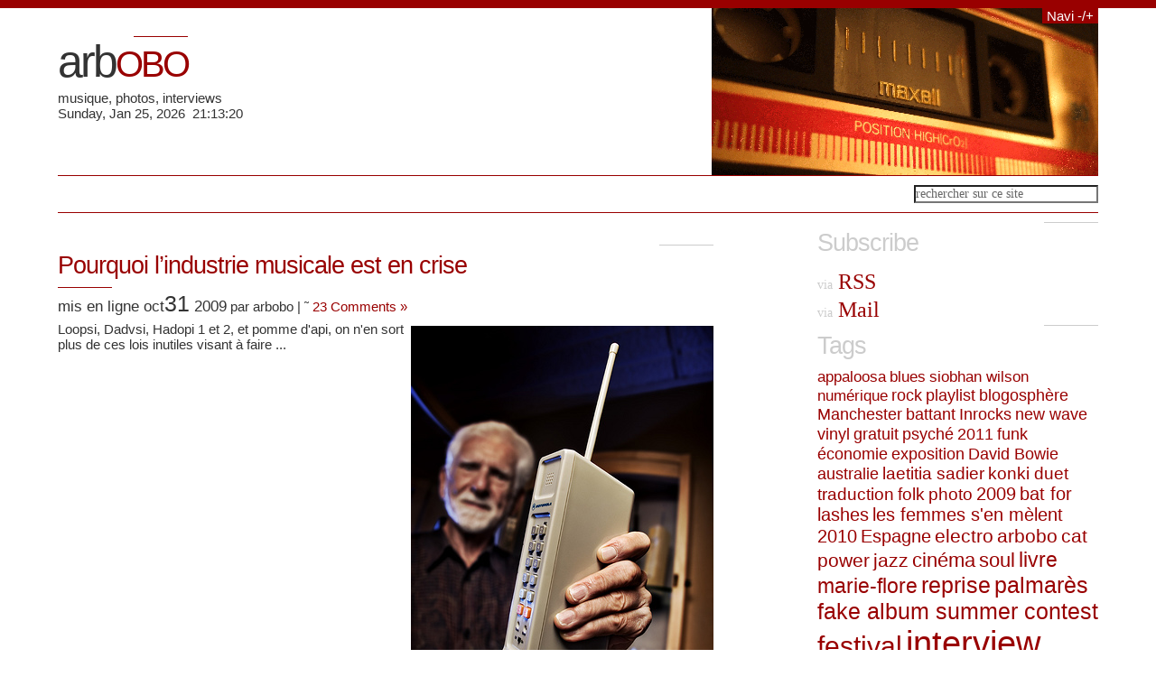

--- FILE ---
content_type: text/html; charset=UTF-8
request_url: http://www.arbobo.fr/category/numeriques/
body_size: 8460
content:
<!DOCTYPE html PUBLIC "-//W3C//DTD XHTML 1.0 Transitional//EN" "http://www.w3.org/TR/xhtml1/DTD/xhtml1-transitional.dtd">
<html xmlns="http://www.w3.org/1999/xhtml"><head profile="http://gmpg.org/xfn/11">
<meta http-equiv="Content-Type" content="text/html; charset=UTF-8" />
<meta name="verify-v1" content="4lPMxE0reIRbX6+4WBZqCCzod/i0cXyx8WupoRw+rv8=" />

<title>  numériques |  arbobo</title>

 
<link rel="stylesheet" href="http://www.arbobo.fr/wp-content/themes/NYCReds/style.css" type="text/css" media="screen" /> 
 

<!--[if lt IE 8]>
<script src="http://ie7-js.googlecode.com/svn/version/2.0(beta3)/IE8.js" type="text/javascript"></script>
<![endif]-->
<link rel="stylesheet" href="http://www.arbobo.fr/wp-content/themes/NYCReds/print.css" type="text/css"  title="print" media="print" />

<link rel="shortcut icon" type="image/ico" href="http://www.arbobo.fr/wp-content/themes/NYCReds/images/24.ico" />
<link rel="alternate" type="application/rss+xml" title="RSS 2.0" href="http://www.arbobo.fr/feed/" /><link rel="alternate" type="text/xml" title="RSS .92" href="http://www.arbobo.fr/feed/rss/" />
<link rel="alternate" type="application/atom+xml" title="Atom 0.3" href="http://www.arbobo.fr/feed/atom/" />

<script src="http://www.arbobo.fr/wp-content/themes/NYCReds/js/mootools.v1.11.js" type="text/javascript"></script>
<script src="http://www.arbobo.fr/wp-content/themes/NYCReds/js/jd.gallery.js" type="text/javascript"></script>
<script src="http://www.arbobo.fr/wp-content/themes/NYCReds/js/jd.gallery.transitions.js" type="text/javascript"></script>
<link rel="pingback" href="http://www.arbobo.fr/xmlrpc.php" />
<script type="text/javascript">
<!--  
function expandIt(getIt){  
 getIt.style.display=(getIt.style.display=="none")?"":"none";  
 }  
//--></script>
<link rel="EditURI" type="application/rsd+xml" title="RSD" href="http://www.arbobo.fr/xmlrpc.php?rsd" />
<link rel="wlwmanifest" type="application/wlwmanifest+xml" href="http://www.arbobo.fr/wp-includes/wlwmanifest.xml" /> 


<script type="text/javascript">
	function addHandler(object, event, handler) {
		if (typeof object.addEventListener != 'undefined') 
			object.addEventListener(event, handler, false);
		else
			if (typeof object.attachEvent != 'undefined')
				object.attachEvent('on' + event, handler);
			else 
				throw 'Incompatible browser';
	}
</script>
<style type="text/css">.recentcomments a{display:inline !important;padding: 0 !important;margin: 0 !important;}</style>
</head>
<script type="text/javascript">
var gaJsHost = (("https:" == document.location.protocol) ? "https://ssl." : "http://www.");
document.write(unescape("%3Cscript src='" + gaJsHost + "google-analytics.com/ga.js' type='text/javascript'%3E%3C/script%3E"));
</script>
<script type="text/javascript">
try {
var pageTracker = _gat._getTracker("UA-1535560-3");
pageTracker._trackPageview();
} catch(err) {}</script>
<body>
<div id="wrap">
<div id="header"><a name="top"></a>

<div id="tag">
<h1><a title="Get back to the frontpage" href="http://www.arbobo.fr/">arb<span>obo</span></a></h1>
<div class="des">musique, photos, interviews<br />
Sunday,&nbsp;Jan&nbsp;25,&nbsp;2026&nbsp;&nbsp;21:13:20</div>

</div>

<div id="navbar">
<div class="topright">
<a title="Click to open" href="javascript:expandIt(document.getElementById('link1'))">Navi -/+</a>
</div>

<div id="link1" style="display: none;">

<div class="nav">
<div class="tay">inside</div>
<ul>
<li class="current_page_item"><a title="Get back Home" href="http://www.arbobo.fr">Home</a></li>
<li class="page_item page-item-2"><a href="http://www.arbobo.fr/a-propos/" title="à propos">à propos</a></li>
<li class="page_item page-item-247"><a href="http://www.arbobo.fr/les-interviews/" title="les interviews">les interviews</a></li>
<li class="page_item page-item-249"><a href="http://www.arbobo.fr/tous-les-liens/" title="tous les liens">tous les liens</a></li>
</ul>
</div>

<div class="nav">
<div class="tay">topics</div>
<ul>
	<li class="cat-item cat-item-16"><a href="http://www.arbobo.fr/category/abc-efg/" title="Voir tous les articles classés dans ABC  EFG">ABC  EFG</a>
</li>
	<li class="cat-item cat-item-6"><a href="http://www.arbobo.fr/category/arbobo/" title="Voir tous les articles classés dans arbobo">arbobo</a>
</li>
	<li class="cat-item cat-item-14"><a href="http://www.arbobo.fr/category/bandes-originales/" title="Voir tous les articles classés dans bandes originales">bandes originales</a>
<ul class='children'>
	<li class="cat-item cat-item-15"><a href="http://www.arbobo.fr/category/bandes-originales/blaxploitation/" title="Voir tous les articles classés dans blaxploitation">blaxploitation</a>
</li>
</ul>
</li>
	<li class="cat-item cat-item-9"><a href="http://www.arbobo.fr/category/cat-power/" title="Voir tous les articles classés dans cat power">cat power</a>
</li>
	<li class="cat-item cat-item-1184"><a href="http://www.arbobo.fr/category/classements/" title="Voir tous les articles classés dans classements">classements</a>
</li>
	<li class="cat-item cat-item-4"><a href="http://www.arbobo.fr/category/concerts/" title="Voir tous les articles classés dans concerts">concerts</a>
</li>
	<li class="cat-item cat-item-5"><a href="http://www.arbobo.fr/category/des-artistes-des-disques/" title="Voir tous les articles classés dans des disques&#8230;">des disques&#8230;</a>
<ul class='children'>
	<li class="cat-item cat-item-59"><a href="http://www.arbobo.fr/category/des-artistes-des-disques/jazz/" title="Voir tous les articles classés dans jazz">jazz</a>
</li>
	<li class="cat-item cat-item-58"><a href="http://www.arbobo.fr/category/des-artistes-des-disques/oldies/" title="Voir tous les articles classés dans oldies">oldies</a>
</li>
</ul>
</li>
	<li class="cat-item cat-item-279"><a href="http://www.arbobo.fr/category/english-spoken/" title="Voir tous les articles classés dans English spoken">English spoken</a>
</li>
	<li class="cat-item cat-item-20"><a href="http://www.arbobo.fr/category/etonnants-instruments/" title="Voir tous les articles classés dans étonnants instruments">étonnants instruments</a>
</li>
	<li class="cat-item cat-item-13"><a href="http://www.arbobo.fr/category/interviews/" title="Voir tous les articles classés dans interviews">interviews</a>
</li>
	<li class="cat-item cat-item-56"><a href="http://www.arbobo.fr/category/jeuxquizz/" title="Voir tous les articles classés dans jeux/quizz">jeux/quizz</a>
<ul class='children'>
	<li class="cat-item cat-item-3"><a href="http://www.arbobo.fr/category/jeuxquizz/fake-album-summer-contest/" title="Voir tous les articles classés dans fake album summer contest">fake album summer contest</a>
</li>
</ul>
</li>
	<li class="cat-item cat-item-652"><a href="http://www.arbobo.fr/category/indiscretions/" title="Voir tous les articles classés dans Les indiscrétions du service marketing">Les indiscrétions du service marketing</a>
</li>
	<li class="cat-item cat-item-10"><a href="http://www.arbobo.fr/category/livres/" title="Voir tous les articles classés dans livres/expos/tv&#8230;">livres/expos/tv&#8230;</a>
</li>
	<li class="cat-item cat-item-224"><a href="http://www.arbobo.fr/category/news/" title="Voir tous les articles classés dans news">news</a>
</li>
	<li class="cat-item cat-item-1"><a href="http://www.arbobo.fr/category/non-classe/" title="Voir tous les articles classés dans Non classé">Non classé</a>
</li>
	<li class="cat-item cat-item-18 current-cat"><a href="http://www.arbobo.fr/category/numeriques/" title="Voir tous les articles classés dans numériques">numériques</a>
</li>
	<li class="cat-item cat-item-17"><a href="http://www.arbobo.fr/category/playlists/" title="Voir tous les articles classés dans playlists">playlists</a>
</li>
	<li class="cat-item cat-item-19"><a href="http://www.arbobo.fr/category/transversales/" title="Voir tous les articles classés dans transversales">transversales</a>
<ul class='children'>
	<li class="cat-item cat-item-849"><a href="http://www.arbobo.fr/category/transversales/ville/" title="Voir tous les articles classés dans une ville">une ville</a>
</li>
</ul>
</li>
	<li class="cat-item cat-item-280"><a href="http://www.arbobo.fr/category/video/" title="Voir tous les articles classés dans video">video</a>
</li>
</ul>
</div>

<div class="nav">
<div class="tay">archives</div>
<ul>
	<li><a href='http://www.arbobo.fr/2016/12/' title='décembre 2016'>décembre 2016</a></li>
	<li><a href='http://www.arbobo.fr/2016/05/' title='mai 2016'>mai 2016</a></li>
	<li><a href='http://www.arbobo.fr/2015/10/' title='octobre 2015'>octobre 2015</a></li>
	<li><a href='http://www.arbobo.fr/2015/03/' title='mars 2015'>mars 2015</a></li>
	<li><a href='http://www.arbobo.fr/2015/02/' title='février 2015'>février 2015</a></li>
	<li><a href='http://www.arbobo.fr/2015/01/' title='janvier 2015'>janvier 2015</a></li>
	<li><a href='http://www.arbobo.fr/2014/12/' title='décembre 2014'>décembre 2014</a></li>
	<li><a href='http://www.arbobo.fr/2014/11/' title='novembre 2014'>novembre 2014</a></li>
	<li><a href='http://www.arbobo.fr/2014/10/' title='octobre 2014'>octobre 2014</a></li>
	<li><a href='http://www.arbobo.fr/2014/09/' title='septembre 2014'>septembre 2014</a></li>
	<li><a href='http://www.arbobo.fr/2014/08/' title='août 2014'>août 2014</a></li>
	<li><a href='http://www.arbobo.fr/2014/06/' title='juin 2014'>juin 2014</a></li>
	<li><a href='http://www.arbobo.fr/2014/05/' title='mai 2014'>mai 2014</a></li>
	<li><a href='http://www.arbobo.fr/2014/04/' title='avril 2014'>avril 2014</a></li>
	<li><a href='http://www.arbobo.fr/2014/03/' title='mars 2014'>mars 2014</a></li>
	<li><a href='http://www.arbobo.fr/2014/02/' title='février 2014'>février 2014</a></li>
	<li><a href='http://www.arbobo.fr/2014/01/' title='janvier 2014'>janvier 2014</a></li>
	<li><a href='http://www.arbobo.fr/2013/12/' title='décembre 2013'>décembre 2013</a></li>
	<li><a href='http://www.arbobo.fr/2013/11/' title='novembre 2013'>novembre 2013</a></li>
	<li><a href='http://www.arbobo.fr/2013/10/' title='octobre 2013'>octobre 2013</a></li>
	<li><a href='http://www.arbobo.fr/2013/09/' title='septembre 2013'>septembre 2013</a></li>
	<li><a href='http://www.arbobo.fr/2013/07/' title='juillet 2013'>juillet 2013</a></li>
	<li><a href='http://www.arbobo.fr/2013/06/' title='juin 2013'>juin 2013</a></li>
	<li><a href='http://www.arbobo.fr/2013/05/' title='mai 2013'>mai 2013</a></li>
	<li><a href='http://www.arbobo.fr/2013/04/' title='avril 2013'>avril 2013</a></li>
	<li><a href='http://www.arbobo.fr/2013/03/' title='mars 2013'>mars 2013</a></li>
	<li><a href='http://www.arbobo.fr/2013/02/' title='février 2013'>février 2013</a></li>
	<li><a href='http://www.arbobo.fr/2013/01/' title='janvier 2013'>janvier 2013</a></li>
	<li><a href='http://www.arbobo.fr/2012/12/' title='décembre 2012'>décembre 2012</a></li>
	<li><a href='http://www.arbobo.fr/2012/11/' title='novembre 2012'>novembre 2012</a></li>
	<li><a href='http://www.arbobo.fr/2012/10/' title='octobre 2012'>octobre 2012</a></li>
	<li><a href='http://www.arbobo.fr/2012/09/' title='septembre 2012'>septembre 2012</a></li>
	<li><a href='http://www.arbobo.fr/2012/06/' title='juin 2012'>juin 2012</a></li>
	<li><a href='http://www.arbobo.fr/2012/05/' title='mai 2012'>mai 2012</a></li>
	<li><a href='http://www.arbobo.fr/2012/04/' title='avril 2012'>avril 2012</a></li>
	<li><a href='http://www.arbobo.fr/2012/03/' title='mars 2012'>mars 2012</a></li>
	<li><a href='http://www.arbobo.fr/2012/02/' title='février 2012'>février 2012</a></li>
	<li><a href='http://www.arbobo.fr/2012/01/' title='janvier 2012'>janvier 2012</a></li>
	<li><a href='http://www.arbobo.fr/2011/12/' title='décembre 2011'>décembre 2011</a></li>
	<li><a href='http://www.arbobo.fr/2011/11/' title='novembre 2011'>novembre 2011</a></li>
	<li><a href='http://www.arbobo.fr/2011/10/' title='octobre 2011'>octobre 2011</a></li>
	<li><a href='http://www.arbobo.fr/2011/09/' title='septembre 2011'>septembre 2011</a></li>
	<li><a href='http://www.arbobo.fr/2011/08/' title='août 2011'>août 2011</a></li>
	<li><a href='http://www.arbobo.fr/2011/07/' title='juillet 2011'>juillet 2011</a></li>
	<li><a href='http://www.arbobo.fr/2011/06/' title='juin 2011'>juin 2011</a></li>
	<li><a href='http://www.arbobo.fr/2011/05/' title='mai 2011'>mai 2011</a></li>
	<li><a href='http://www.arbobo.fr/2011/04/' title='avril 2011'>avril 2011</a></li>
	<li><a href='http://www.arbobo.fr/2011/03/' title='mars 2011'>mars 2011</a></li>
	<li><a href='http://www.arbobo.fr/2011/02/' title='février 2011'>février 2011</a></li>
	<li><a href='http://www.arbobo.fr/2011/01/' title='janvier 2011'>janvier 2011</a></li>
	<li><a href='http://www.arbobo.fr/2010/12/' title='décembre 2010'>décembre 2010</a></li>
	<li><a href='http://www.arbobo.fr/2010/11/' title='novembre 2010'>novembre 2010</a></li>
	<li><a href='http://www.arbobo.fr/2010/10/' title='octobre 2010'>octobre 2010</a></li>
	<li><a href='http://www.arbobo.fr/2010/09/' title='septembre 2010'>septembre 2010</a></li>
	<li><a href='http://www.arbobo.fr/2010/08/' title='août 2010'>août 2010</a></li>
	<li><a href='http://www.arbobo.fr/2010/07/' title='juillet 2010'>juillet 2010</a></li>
	<li><a href='http://www.arbobo.fr/2010/06/' title='juin 2010'>juin 2010</a></li>
	<li><a href='http://www.arbobo.fr/2010/05/' title='mai 2010'>mai 2010</a></li>
	<li><a href='http://www.arbobo.fr/2010/04/' title='avril 2010'>avril 2010</a></li>
	<li><a href='http://www.arbobo.fr/2010/03/' title='mars 2010'>mars 2010</a></li>
	<li><a href='http://www.arbobo.fr/2010/02/' title='février 2010'>février 2010</a></li>
	<li><a href='http://www.arbobo.fr/2010/01/' title='janvier 2010'>janvier 2010</a></li>
	<li><a href='http://www.arbobo.fr/2009/12/' title='décembre 2009'>décembre 2009</a></li>
	<li><a href='http://www.arbobo.fr/2009/11/' title='novembre 2009'>novembre 2009</a></li>
	<li><a href='http://www.arbobo.fr/2009/10/' title='octobre 2009'>octobre 2009</a></li>
	<li><a href='http://www.arbobo.fr/2009/09/' title='septembre 2009'>septembre 2009</a></li>
	<li><a href='http://www.arbobo.fr/2009/08/' title='août 2009'>août 2009</a></li>
	<li><a href='http://www.arbobo.fr/2009/07/' title='juillet 2009'>juillet 2009</a></li>
	<li><a href='http://www.arbobo.fr/2009/06/' title='juin 2009'>juin 2009</a></li>
	<li><a href='http://www.arbobo.fr/2009/05/' title='mai 2009'>mai 2009</a></li>
	<li><a href='http://www.arbobo.fr/2009/04/' title='avril 2009'>avril 2009</a></li>
	<li><a href='http://www.arbobo.fr/2009/03/' title='mars 2009'>mars 2009</a></li>
	<li><a href='http://www.arbobo.fr/2009/02/' title='février 2009'>février 2009</a></li>
	<li><a href='http://www.arbobo.fr/2009/01/' title='janvier 2009'>janvier 2009</a></li>
	<li><a href='http://www.arbobo.fr/2008/12/' title='décembre 2008'>décembre 2008</a></li>
	<li><a href='http://www.arbobo.fr/2008/11/' title='novembre 2008'>novembre 2008</a></li>
	<li><a href='http://www.arbobo.fr/2008/10/' title='octobre 2008'>octobre 2008</a></li>
	<li><a href='http://www.arbobo.fr/2008/09/' title='septembre 2008'>septembre 2008</a></li>
	<li><a href='http://www.arbobo.fr/2008/08/' title='août 2008'>août 2008</a></li>
	<li><a href='http://www.arbobo.fr/2008/07/' title='juillet 2008'>juillet 2008</a></li>
	<li><a href='http://www.arbobo.fr/2008/06/' title='juin 2008'>juin 2008</a></li>
	<li><a href='http://www.arbobo.fr/2008/05/' title='mai 2008'>mai 2008</a></li>
	<li><a href='http://www.arbobo.fr/2008/04/' title='avril 2008'>avril 2008</a></li>
	<li><a href='http://www.arbobo.fr/2008/03/' title='mars 2008'>mars 2008</a></li>
	<li><a href='http://www.arbobo.fr/2008/02/' title='février 2008'>février 2008</a></li>
	<li><a href='http://www.arbobo.fr/2008/01/' title='janvier 2008'>janvier 2008</a></li>
	<li><a href='http://www.arbobo.fr/2007/12/' title='décembre 2007'>décembre 2007</a></li>
	<li><a href='http://www.arbobo.fr/2007/11/' title='novembre 2007'>novembre 2007</a></li>
	<li><a href='http://www.arbobo.fr/2007/10/' title='octobre 2007'>octobre 2007</a></li>
	<li><a href='http://www.arbobo.fr/2007/09/' title='septembre 2007'>septembre 2007</a></li>
	<li><a href='http://www.arbobo.fr/2007/08/' title='août 2007'>août 2007</a></li>
	<li><a href='http://www.arbobo.fr/2007/07/' title='juillet 2007'>juillet 2007</a></li>
	<li><a href='http://www.arbobo.fr/2007/06/' title='juin 2007'>juin 2007</a></li>
	<li><a href='http://www.arbobo.fr/2007/05/' title='mai 2007'>mai 2007</a></li>
	<li><a href='http://www.arbobo.fr/2007/04/' title='avril 2007'>avril 2007</a></li>
	<li><a href='http://www.arbobo.fr/2007/03/' title='mars 2007'>mars 2007</a></li>
	<li><a href='http://www.arbobo.fr/2007/02/' title='février 2007'>février 2007</a></li>
	<li><a href='http://www.arbobo.fr/2007/01/' title='janvier 2007'>janvier 2007</a></li>
	<li><a href='http://www.arbobo.fr/2006/12/' title='décembre 2006'>décembre 2006</a></li>
	<li><a href='http://www.arbobo.fr/2006/11/' title='novembre 2006'>novembre 2006</a></li>
	<li><a href='http://www.arbobo.fr/2006/10/' title='octobre 2006'>octobre 2006</a></li>
	<li><a href='http://www.arbobo.fr/2006/09/' title='septembre 2006'>septembre 2006</a></li>
	<li><a href='http://www.arbobo.fr/2006/08/' title='août 2006'>août 2006</a></li>
	<li><a href='http://www.arbobo.fr/2006/07/' title='juillet 2006'>juillet 2006</a></li>
	<li><a href='http://www.arbobo.fr/2006/06/' title='juin 2006'>juin 2006</a></li>
	<li><a href='http://www.arbobo.fr/2006/05/' title='mai 2006'>mai 2006</a></li>
	<li><a href='http://www.arbobo.fr/2006/04/' title='avril 2006'>avril 2006</a></li>
</ul>
</div>

<div class="nav">
<div class="tay">login</div>
<ul><li>
</li></ul>

</div>

</div></div>

</div>

<div id="home">
<div class="front">


	<div id="homeTwitter">

				
	</div>

		</div>
<div id="search"><form id="searchform" method="get" action="http://www.arbobo.fr/"><input type="text" value="rechercher sur ce site" name="s" id="s" onfocus="if (this.value == 'To search, type and hit enter...') {this.value = '';}" onblur="if (this.value == '') {this.value = 'Search anything';}" /></form></div>
</div><div id="content">
<div id="row">

<div class="entry">
<h2><a href="http://www.arbobo.fr/pourquoi-lindustrie-musicale-est-en-crise/" rel="bookmark" title="Permanent Link to Pourquoi l&#8217;industrie musicale est en crise">Pourquoi l&#8217;industrie musicale est en crise</a></h2>
<div class="meta"><span class="date">mis en ligne oct<span class="bigdate">31</span> 2009</span> par arbobo |   &#732; <a href="http://www.arbobo.fr/pourquoi-lindustrie-musicale-est-en-crise/#comments" title="Commentaire sur Pourquoi l&#8217;industrie musicale est en crise">23 Comments &#187;</a></div>

  <a title="Permanent Link to Pourquoi l&#8217;industrie musicale est en crise" href="http://www.arbobo.fr/pourquoi-lindustrie-musicale-est-en-crise/"><img src="http://www.arbobo.fr/wp-content/uploads/2009/10/3049532570_324bf59c13.jpg" alt="Pourquoi l&#8217;industrie musicale est en crise" /></a>
Loopsi, Dadvsi, Hadopi 1 et 2, et pomme d'api, on n'en sort plus de ces lois inutiles visant à faire ...<div class="clearfix"></div><hr class="clear" />
</div>

<div class="postspace"></div><!--<rdf:RDF xmlns:rdf="http://www.w3.org/1999/02/22-rdf-syntax-ns#"
				xmlns:dc="http://purl.org/dc/elements/1.1/"
				xmlns:trackback="http://madskills.com/public/xml/rss/module/trackback/">
			<rdf:Description rdf:about="http://www.arbobo.fr/pourquoi-lindustrie-musicale-est-en-crise/"
    dc:identifier="http://www.arbobo.fr/pourquoi-lindustrie-musicale-est-en-crise/"
    dc:title="Pourquoi l&#8217;industrie musicale est en crise"
    trackback:ping="http://www.arbobo.fr/pourquoi-lindustrie-musicale-est-en-crise/trackback/" />
</rdf:RDF>-->
<a href="http://www.arbobo.fr/category/numeriques/page/2/">keep looking &raquo;</a>
<div class="entry">
<h2><a href="http://www.arbobo.fr/anois-et-lallemagne-gagne-toujours-a-la-fin/" rel="bookmark" title="Permanent Link to Anois : et l&#8217;Allemagne gagne toujours à la fin">Anois : et l&#8217;Allemagne gagne toujours à la fin</a></h2>
<div class="meta"><span class="date">mis en ligne juin<span class="bigdate">24</span> 2009</span> par arbobo |   &#732; <a href="http://www.arbobo.fr/anois-et-lallemagne-gagne-toujours-a-la-fin/#comments" title="Commentaire sur Anois : et l&#8217;Allemagne gagne toujours à la fin">2 Comments &#187;</a></div>

  <a title="Permanent Link to Anois : et l&#8217;Allemagne gagne toujours à la fin" href="http://www.arbobo.fr/anois-et-lallemagne-gagne-toujours-a-la-fin/"><img src="http://www.arbobo.fr/wp-content/uploads/2009/06/aer017-anois-tree_house_whispers-cover.gif" alt="Anois : et l&#8217;Allemagne gagne toujours à la fin" /></a>
En 1990, l'élégant et prolifique attaquant Lineker résuma le football : "c'est un sport qui se joue à 11 contre ...<div class="clearfix"></div><hr class="clear" />
</div>

<div class="postspace"></div><!--<rdf:RDF xmlns:rdf="http://www.w3.org/1999/02/22-rdf-syntax-ns#"
				xmlns:dc="http://purl.org/dc/elements/1.1/"
				xmlns:trackback="http://madskills.com/public/xml/rss/module/trackback/">
			<rdf:Description rdf:about="http://www.arbobo.fr/anois-et-lallemagne-gagne-toujours-a-la-fin/"
    dc:identifier="http://www.arbobo.fr/anois-et-lallemagne-gagne-toujours-a-la-fin/"
    dc:title="Anois : et l&#8217;Allemagne gagne toujours à la fin"
    trackback:ping="http://www.arbobo.fr/anois-et-lallemagne-gagne-toujours-a-la-fin/trackback/" />
</rdf:RDF>-->
<a href="http://www.arbobo.fr/category/numeriques/page/2/">keep looking &raquo;</a>
<div class="entry">
<h2><a href="http://www.arbobo.fr/la-rebellion-des-indes-combien-rapporte-une-diffusion-de-chanson/" rel="bookmark" title="Permanent Link to La rébellion des indés : combien rapporte une diffusion de chanson?">La rébellion des indés : combien rapporte une diffusion de chanson?</a></h2>
<div class="meta"><span class="date">mis en ligne mai<span class="bigdate">2</span> 2009</span> par arbobo |   &#732; <a href="http://www.arbobo.fr/la-rebellion-des-indes-combien-rapporte-une-diffusion-de-chanson/#comments" title="Commentaire sur La rébellion des indés : combien rapporte une diffusion de chanson?">42 Comments &#187;</a></div>

  <a title="Permanent Link to La rébellion des indés : combien rapporte une diffusion de chanson?" href="http://www.arbobo.fr/la-rebellion-des-indes-combien-rapporte-une-diffusion-de-chanson/"><img src="http://www.arbobo.fr/wp-content/uploads/2009/05/radio-design-tykho-jaune-450-300x300.jpg" alt="La rébellion des indés : combien rapporte une diffusion de chanson?" /></a>
Plusieurs producteurs indépendants ont publié une lettre ouverte, lisible sur le site CD1D, ou sur celui de Télérama, assortis dans ...<div class="clearfix"></div><hr class="clear" />
</div>

<div class="postspace"></div><!--<rdf:RDF xmlns:rdf="http://www.w3.org/1999/02/22-rdf-syntax-ns#"
				xmlns:dc="http://purl.org/dc/elements/1.1/"
				xmlns:trackback="http://madskills.com/public/xml/rss/module/trackback/">
			<rdf:Description rdf:about="http://www.arbobo.fr/la-rebellion-des-indes-combien-rapporte-une-diffusion-de-chanson/"
    dc:identifier="http://www.arbobo.fr/la-rebellion-des-indes-combien-rapporte-une-diffusion-de-chanson/"
    dc:title="La rébellion des indés : combien rapporte une diffusion de chanson?"
    trackback:ping="http://www.arbobo.fr/la-rebellion-des-indes-combien-rapporte-une-diffusion-de-chanson/trackback/" />
</rdf:RDF>-->
<a href="http://www.arbobo.fr/category/numeriques/page/2/">keep looking &raquo;</a>
<div class="entry">
<h2><a href="http://www.arbobo.fr/telechargez-cest-cadeau/" rel="bookmark" title="Permanent Link to téléchargez, c&#8217;est cadeau">téléchargez, c&#8217;est cadeau</a></h2>
<div class="meta"><span class="date">mis en ligne nov<span class="bigdate">13</span> 2008</span> par arbobo |   &#732; <a href="http://www.arbobo.fr/telechargez-cest-cadeau/#respond" title="Commentaire sur téléchargez, c&#8217;est cadeau">No Comments &#187;</a></div>

  <a title="Permanent Link to téléchargez, c&#8217;est cadeau" href="http://www.arbobo.fr/telechargez-cest-cadeau/"><img src="http://www.arbobo.fr/wp-content/uploads/2009/02/mavis-staples.jpg" alt="téléchargez, c&#8217;est cadeau" /></a>
Les journaux offrent régulièrement des "samplers"     contenant une sélection de l'actualité musicale,
mais les labels indépendants ont ...<div class="clearfix"></div><hr class="clear" />
</div>

<div class="postspace"></div><!--<rdf:RDF xmlns:rdf="http://www.w3.org/1999/02/22-rdf-syntax-ns#"
				xmlns:dc="http://purl.org/dc/elements/1.1/"
				xmlns:trackback="http://madskills.com/public/xml/rss/module/trackback/">
			<rdf:Description rdf:about="http://www.arbobo.fr/telechargez-cest-cadeau/"
    dc:identifier="http://www.arbobo.fr/telechargez-cest-cadeau/"
    dc:title="téléchargez, c&#8217;est cadeau"
    trackback:ping="http://www.arbobo.fr/telechargez-cest-cadeau/trackback/" />
</rdf:RDF>-->
<a href="http://www.arbobo.fr/category/numeriques/page/2/">keep looking &raquo;</a>
<div class="entry">
<h2><a href="http://www.arbobo.fr/emusic-on-devient-vite-accro/" rel="bookmark" title="Permanent Link to emusic, on devient vite accro">emusic, on devient vite accro</a></h2>
<div class="meta"><span class="date">mis en ligne fév<span class="bigdate">10</span> 2008</span> par arbobo |   &#732; <a href="http://www.arbobo.fr/emusic-on-devient-vite-accro/#respond" title="Commentaire sur emusic, on devient vite accro">No Comments &#187;</a></div>

  <a title="Permanent Link to emusic, on devient vite accro" href="http://www.arbobo.fr/emusic-on-devient-vite-accro/"><img src="http://www.arbobo.fr/wp-content/uploads/2009/01/logo-emusic.jpg" alt="emusic, on devient vite accro" /></a>
Après vous avoir dit pis que pendre de certaines offres attrappe couillon et dressé un panorama des    ...<div class="clearfix"></div><hr class="clear" />
</div>

<div class="postspace"></div><!--<rdf:RDF xmlns:rdf="http://www.w3.org/1999/02/22-rdf-syntax-ns#"
				xmlns:dc="http://purl.org/dc/elements/1.1/"
				xmlns:trackback="http://madskills.com/public/xml/rss/module/trackback/">
			<rdf:Description rdf:about="http://www.arbobo.fr/emusic-on-devient-vite-accro/"
    dc:identifier="http://www.arbobo.fr/emusic-on-devient-vite-accro/"
    dc:title="emusic, on devient vite accro"
    trackback:ping="http://www.arbobo.fr/emusic-on-devient-vite-accro/trackback/" />
</rdf:RDF>-->
<a href="http://www.arbobo.fr/category/numeriques/page/2/">keep looking &raquo;</a></div>
<div id="bar">

<h2>Subscribe</h2>

<div class="rss">
<a title="Subscribe to my RSS Feed" href="http://www.arbobo.fr/feed/"><span>via</span> RSS</a>

<a title="Subscribe via mail" href="http://www.feedburner.com/fb/a/emailverifySubmit?feedId=2744144&amp;loc=fr_FR"><span>via</span> Mail</a>
</div>


<h2>Tags</h2>

<a href='http://www.arbobo.fr/tag/appaloosa/' class='tag-link-32' title='8 sujets' rel="tag" style='font-size: 13pt;'>appaloosa</a>
<a href='http://www.arbobo.fr/tag/blues/' class='tag-link-181' title='8 sujets' rel="tag" style='font-size: 13pt;'>blues</a>
<a href='http://www.arbobo.fr/tag/siobhan-wilson/' class='tag-link-200' title='8 sujets' rel="tag" style='font-size: 13pt;'>siobhan wilson</a>
<a href='http://www.arbobo.fr/tag/numerique/' class='tag-link-209' title='8 sujets' rel="tag" style='font-size: 13pt;'>numérique</a>
<a href='http://www.arbobo.fr/tag/rock/' class='tag-link-33' title='9 sujets' rel="tag" style='font-size: 13.272727272727pt;'>rock</a>
<a href='http://www.arbobo.fr/tag/playlist/' class='tag-link-220' title='9 sujets' rel="tag" style='font-size: 13.272727272727pt;'>playlist</a>
<a href='http://www.arbobo.fr/tag/blogosphere/' class='tag-link-450' title='9 sujets' rel="tag" style='font-size: 13.272727272727pt;'>blogosphère</a>
<a href='http://www.arbobo.fr/tag/manchester/' class='tag-link-304' title='9 sujets' rel="tag" style='font-size: 13.272727272727pt;'>Manchester</a>
<a href='http://www.arbobo.fr/tag/battant/' class='tag-link-235' title='10 sujets' rel="tag" style='font-size: 13.545454545455pt;'>battant</a>
<a href='http://www.arbobo.fr/tag/inrocks/' class='tag-link-78' title='10 sujets' rel="tag" style='font-size: 13.545454545455pt;'>Inrocks</a>
<a href='http://www.arbobo.fr/tag/new-wave/' class='tag-link-37' title='10 sujets' rel="tag" style='font-size: 13.545454545455pt;'>new wave</a>
<a href='http://www.arbobo.fr/tag/vinyl/' class='tag-link-274' title='10 sujets' rel="tag" style='font-size: 13.545454545455pt;'>vinyl</a>
<a href='http://www.arbobo.fr/tag/gratuit/' class='tag-link-601' title='10 sujets' rel="tag" style='font-size: 13.545454545455pt;'>gratuit</a>
<a href='http://www.arbobo.fr/tag/psyche/' class='tag-link-360' title='10 sujets' rel="tag" style='font-size: 13.545454545455pt;'>psyché</a>
<a href='http://www.arbobo.fr/tag/2011/' class='tag-link-1075' title='10 sujets' rel="tag" style='font-size: 13.545454545455pt;'>2011</a>
<a href='http://www.arbobo.fr/tag/funk/' class='tag-link-169' title='11 sujets' rel="tag" style='font-size: 13.818181818182pt;'>funk</a>
<a href='http://www.arbobo.fr/tag/economie/' class='tag-link-183' title='11 sujets' rel="tag" style='font-size: 13.818181818182pt;'>économie</a>
<a href='http://www.arbobo.fr/tag/exposition/' class='tag-link-191' title='11 sujets' rel="tag" style='font-size: 13.818181818182pt;'>exposition</a>
<a href='http://www.arbobo.fr/tag/david-bowie/' class='tag-link-225' title='11 sujets' rel="tag" style='font-size: 13.818181818182pt;'>David Bowie</a>
<a href='http://www.arbobo.fr/tag/australie/' class='tag-link-333' title='11 sujets' rel="tag" style='font-size: 13.818181818182pt;'>australie</a>
<a href='http://www.arbobo.fr/tag/laetitia-sadier/' class='tag-link-102' title='12 sujets' rel="tag" style='font-size: 14.090909090909pt;'>laetitia sadier</a>
<a href='http://www.arbobo.fr/tag/konki-duet/' class='tag-link-71' title='12 sujets' rel="tag" style='font-size: 14.090909090909pt;'>konki duet</a>
<a href='http://www.arbobo.fr/tag/traduction/' class='tag-link-47' title='12 sujets' rel="tag" style='font-size: 14.090909090909pt;'>traduction</a>
<a href='http://www.arbobo.fr/tag/folk/' class='tag-link-413' title='13 sujets' rel="tag" style='font-size: 14.363636363636pt;'>folk</a>
<a href='http://www.arbobo.fr/tag/photo/' class='tag-link-286' title='13 sujets' rel="tag" style='font-size: 14.363636363636pt;'>photo</a>
<a href='http://www.arbobo.fr/tag/2009/' class='tag-link-188' title='15 sujets' rel="tag" style='font-size: 14.909090909091pt;'>2009</a>
<a href='http://www.arbobo.fr/tag/bat-for-lashes/' class='tag-link-21' title='16 sujets' rel="tag" style='font-size: 15.181818181818pt;'>bat for lashes</a>
<a href='http://www.arbobo.fr/tag/les-femmes-sen-melent/' class='tag-link-107' title='16 sujets' rel="tag" style='font-size: 15.181818181818pt;'>les femmes s'en mèlent</a>
<a href='http://www.arbobo.fr/tag/2010/' class='tag-link-654' title='16 sujets' rel="tag" style='font-size: 15.181818181818pt;'>2010</a>
<a href='http://www.arbobo.fr/tag/espagne/' class='tag-link-267' title='16 sujets' rel="tag" style='font-size: 15.181818181818pt;'>Espagne</a>
<a href='http://www.arbobo.fr/tag/electro/' class='tag-link-269' title='18 sujets' rel="tag" style='font-size: 15.727272727273pt;'>electro</a>
<a href='http://www.arbobo.fr/tag/arbobo/' class='tag-link-6' title='18 sujets' rel="tag" style='font-size: 15.727272727273pt;'>arbobo</a>
<a href='http://www.arbobo.fr/tag/cat-power/' class='tag-link-9' title='19 sujets' rel="tag" style='font-size: 16pt;'>cat power</a>
<a href='http://www.arbobo.fr/tag/jazz/' class='tag-link-59' title='19 sujets' rel="tag" style='font-size: 16pt;'>jazz</a>
<a href='http://www.arbobo.fr/tag/cinema/' class='tag-link-134' title='20 sujets' rel="tag" style='font-size: 16.272727272727pt;'>cinéma</a>
<a href='http://www.arbobo.fr/tag/soul/' class='tag-link-170' title='20 sujets' rel="tag" style='font-size: 16.272727272727pt;'>soul</a>
<a href='http://www.arbobo.fr/tag/livre/' class='tag-link-39' title='23 sujets' rel="tag" style='font-size: 17.090909090909pt;'>livre</a>
<a href='http://www.arbobo.fr/tag/marie-flore/' class='tag-link-110' title='24 sujets' rel="tag" style='font-size: 17.363636363636pt;'>marie-flore</a>
<a href='http://www.arbobo.fr/tag/reprise/' class='tag-link-54' title='28 sujets' rel="tag" style='font-size: 18.454545454545pt;'>reprise</a>
<a href='http://www.arbobo.fr/tag/palmares/' class='tag-link-141' title='29 sujets' rel="tag" style='font-size: 18.727272727273pt;'>palmarès</a>
<a href='http://www.arbobo.fr/tag/fake-album-summer-contest/' class='tag-link-3' title='30 sujets' rel="tag" style='font-size: 19pt;'>fake album summer contest</a>
<a href='http://www.arbobo.fr/tag/festival/' class='tag-link-197' title='42 sujets' rel="tag" style='font-size: 22.272727272727pt;'>festival</a>
<a href='http://www.arbobo.fr/tag/interview/' class='tag-link-26' title='64 sujets' rel="tag" style='font-size: 28.272727272727pt;'>interview</a>
<a href='http://www.arbobo.fr/tag/concert/' class='tag-link-49' title='90 sujets' rel="tag" style='font-size: 35.363636363636pt;'>concert</a>
<a href='http://www.arbobo.fr/tag/clip/' class='tag-link-126' title='107 sujets' rel="tag" style='font-size: 40pt;'>clip</a>
<h2>Archives</h2>
Par Date<form id="archiveform" action="">
<select name="archive_chrono" onchange="window.location = 
(document.forms.archiveform.archive_chrono[document.forms.archiveform.archive_chrono.selectedIndex].value);">
	<option value='http://www.arbobo.fr/2016/12/'> décembre 2016 </option>
	<option value='http://www.arbobo.fr/2016/05/'> mai 2016 </option>
	<option value='http://www.arbobo.fr/2015/10/'> octobre 2015 </option>
	<option value='http://www.arbobo.fr/2015/03/'> mars 2015 </option>
	<option value='http://www.arbobo.fr/2015/02/'> février 2015 </option>
	<option value='http://www.arbobo.fr/2015/01/'> janvier 2015 </option>
	<option value='http://www.arbobo.fr/2014/12/'> décembre 2014 </option>
	<option value='http://www.arbobo.fr/2014/11/'> novembre 2014 </option>
	<option value='http://www.arbobo.fr/2014/10/'> octobre 2014 </option>
	<option value='http://www.arbobo.fr/2014/09/'> septembre 2014 </option>
	<option value='http://www.arbobo.fr/2014/08/'> août 2014 </option>
	<option value='http://www.arbobo.fr/2014/06/'> juin 2014 </option>
	<option value='http://www.arbobo.fr/2014/05/'> mai 2014 </option>
	<option value='http://www.arbobo.fr/2014/04/'> avril 2014 </option>
	<option value='http://www.arbobo.fr/2014/03/'> mars 2014 </option>
	<option value='http://www.arbobo.fr/2014/02/'> février 2014 </option>
	<option value='http://www.arbobo.fr/2014/01/'> janvier 2014 </option>
	<option value='http://www.arbobo.fr/2013/12/'> décembre 2013 </option>
	<option value='http://www.arbobo.fr/2013/11/'> novembre 2013 </option>
	<option value='http://www.arbobo.fr/2013/10/'> octobre 2013 </option>
	<option value='http://www.arbobo.fr/2013/09/'> septembre 2013 </option>
	<option value='http://www.arbobo.fr/2013/07/'> juillet 2013 </option>
	<option value='http://www.arbobo.fr/2013/06/'> juin 2013 </option>
	<option value='http://www.arbobo.fr/2013/05/'> mai 2013 </option>
	<option value='http://www.arbobo.fr/2013/04/'> avril 2013 </option>
	<option value='http://www.arbobo.fr/2013/03/'> mars 2013 </option>
	<option value='http://www.arbobo.fr/2013/02/'> février 2013 </option>
	<option value='http://www.arbobo.fr/2013/01/'> janvier 2013 </option>
	<option value='http://www.arbobo.fr/2012/12/'> décembre 2012 </option>
	<option value='http://www.arbobo.fr/2012/11/'> novembre 2012 </option>
	<option value='http://www.arbobo.fr/2012/10/'> octobre 2012 </option>
	<option value='http://www.arbobo.fr/2012/09/'> septembre 2012 </option>
	<option value='http://www.arbobo.fr/2012/06/'> juin 2012 </option>
	<option value='http://www.arbobo.fr/2012/05/'> mai 2012 </option>
	<option value='http://www.arbobo.fr/2012/04/'> avril 2012 </option>
	<option value='http://www.arbobo.fr/2012/03/'> mars 2012 </option>
	<option value='http://www.arbobo.fr/2012/02/'> février 2012 </option>
	<option value='http://www.arbobo.fr/2012/01/'> janvier 2012 </option>
	<option value='http://www.arbobo.fr/2011/12/'> décembre 2011 </option>
	<option value='http://www.arbobo.fr/2011/11/'> novembre 2011 </option>
	<option value='http://www.arbobo.fr/2011/10/'> octobre 2011 </option>
	<option value='http://www.arbobo.fr/2011/09/'> septembre 2011 </option>
	<option value='http://www.arbobo.fr/2011/08/'> août 2011 </option>
	<option value='http://www.arbobo.fr/2011/07/'> juillet 2011 </option>
	<option value='http://www.arbobo.fr/2011/06/'> juin 2011 </option>
	<option value='http://www.arbobo.fr/2011/05/'> mai 2011 </option>
	<option value='http://www.arbobo.fr/2011/04/'> avril 2011 </option>
	<option value='http://www.arbobo.fr/2011/03/'> mars 2011 </option>
	<option value='http://www.arbobo.fr/2011/02/'> février 2011 </option>
	<option value='http://www.arbobo.fr/2011/01/'> janvier 2011 </option>
	<option value='http://www.arbobo.fr/2010/12/'> décembre 2010 </option>
	<option value='http://www.arbobo.fr/2010/11/'> novembre 2010 </option>
	<option value='http://www.arbobo.fr/2010/10/'> octobre 2010 </option>
	<option value='http://www.arbobo.fr/2010/09/'> septembre 2010 </option>
	<option value='http://www.arbobo.fr/2010/08/'> août 2010 </option>
	<option value='http://www.arbobo.fr/2010/07/'> juillet 2010 </option>
	<option value='http://www.arbobo.fr/2010/06/'> juin 2010 </option>
	<option value='http://www.arbobo.fr/2010/05/'> mai 2010 </option>
	<option value='http://www.arbobo.fr/2010/04/'> avril 2010 </option>
	<option value='http://www.arbobo.fr/2010/03/'> mars 2010 </option>
	<option value='http://www.arbobo.fr/2010/02/'> février 2010 </option>
	<option value='http://www.arbobo.fr/2010/01/'> janvier 2010 </option>
	<option value='http://www.arbobo.fr/2009/12/'> décembre 2009 </option>
	<option value='http://www.arbobo.fr/2009/11/'> novembre 2009 </option>
	<option value='http://www.arbobo.fr/2009/10/'> octobre 2009 </option>
	<option value='http://www.arbobo.fr/2009/09/'> septembre 2009 </option>
	<option value='http://www.arbobo.fr/2009/08/'> août 2009 </option>
	<option value='http://www.arbobo.fr/2009/07/'> juillet 2009 </option>
	<option value='http://www.arbobo.fr/2009/06/'> juin 2009 </option>
	<option value='http://www.arbobo.fr/2009/05/'> mai 2009 </option>
	<option value='http://www.arbobo.fr/2009/04/'> avril 2009 </option>
	<option value='http://www.arbobo.fr/2009/03/'> mars 2009 </option>
	<option value='http://www.arbobo.fr/2009/02/'> février 2009 </option>
	<option value='http://www.arbobo.fr/2009/01/'> janvier 2009 </option>
	<option value='http://www.arbobo.fr/2008/12/'> décembre 2008 </option>
	<option value='http://www.arbobo.fr/2008/11/'> novembre 2008 </option>
	<option value='http://www.arbobo.fr/2008/10/'> octobre 2008 </option>
	<option value='http://www.arbobo.fr/2008/09/'> septembre 2008 </option>
	<option value='http://www.arbobo.fr/2008/08/'> août 2008 </option>
	<option value='http://www.arbobo.fr/2008/07/'> juillet 2008 </option>
	<option value='http://www.arbobo.fr/2008/06/'> juin 2008 </option>
	<option value='http://www.arbobo.fr/2008/05/'> mai 2008 </option>
	<option value='http://www.arbobo.fr/2008/04/'> avril 2008 </option>
	<option value='http://www.arbobo.fr/2008/03/'> mars 2008 </option>
	<option value='http://www.arbobo.fr/2008/02/'> février 2008 </option>
	<option value='http://www.arbobo.fr/2008/01/'> janvier 2008 </option>
	<option value='http://www.arbobo.fr/2007/12/'> décembre 2007 </option>
	<option value='http://www.arbobo.fr/2007/11/'> novembre 2007 </option>
	<option value='http://www.arbobo.fr/2007/10/'> octobre 2007 </option>
	<option value='http://www.arbobo.fr/2007/09/'> septembre 2007 </option>
	<option value='http://www.arbobo.fr/2007/08/'> août 2007 </option>
	<option value='http://www.arbobo.fr/2007/07/'> juillet 2007 </option>
	<option value='http://www.arbobo.fr/2007/06/'> juin 2007 </option>
	<option value='http://www.arbobo.fr/2007/05/'> mai 2007 </option>
	<option value='http://www.arbobo.fr/2007/04/'> avril 2007 </option>
	<option value='http://www.arbobo.fr/2007/03/'> mars 2007 </option>
	<option value='http://www.arbobo.fr/2007/02/'> février 2007 </option>
	<option value='http://www.arbobo.fr/2007/01/'> janvier 2007 </option>
	<option value='http://www.arbobo.fr/2006/12/'> décembre 2006 </option>
	<option value='http://www.arbobo.fr/2006/11/'> novembre 2006 </option>
	<option value='http://www.arbobo.fr/2006/10/'> octobre 2006 </option>
	<option value='http://www.arbobo.fr/2006/09/'> septembre 2006 </option>
	<option value='http://www.arbobo.fr/2006/08/'> août 2006 </option>
	<option value='http://www.arbobo.fr/2006/07/'> juillet 2006 </option>
	<option value='http://www.arbobo.fr/2006/06/'> juin 2006 </option>
	<option value='http://www.arbobo.fr/2006/05/'> mai 2006 </option>
	<option value='http://www.arbobo.fr/2006/04/'> avril 2006 </option>
</select></form>
<br />
Par categorie<form action="http://www.arbobo.fr" method="get"> <select name='cat' id='cat' class='postform' >
	<option value="1">Non classé&nbsp;&nbsp;(6)</option>
	<option value="4">concerts&nbsp;&nbsp;(119)</option>
	<option value="5">des disques&#8230;&nbsp;&nbsp;(296)</option>
	<option value="58">&nbsp;&nbsp;&nbsp;oldies&nbsp;&nbsp;(3)</option>
	<option value="59">&nbsp;&nbsp;&nbsp;jazz&nbsp;&nbsp;(2)</option>
	<option value="6">arbobo&nbsp;&nbsp;(54)</option>
	<option value="9">cat power&nbsp;&nbsp;(16)</option>
	<option value="10">livres/expos/tv&#8230;&nbsp;&nbsp;(52)</option>
	<option value="13">interviews&nbsp;&nbsp;(65)</option>
	<option value="14">bandes originales&nbsp;&nbsp;(21)</option>
	<option value="15">&nbsp;&nbsp;&nbsp;blaxploitation&nbsp;&nbsp;(6)</option>
	<option value="16">ABC  EFG&nbsp;&nbsp;(29)</option>
	<option value="17">playlists&nbsp;&nbsp;(12)</option>
	<option value="18" selected="selected">numériques&nbsp;&nbsp;(14)</option>
	<option value="19">transversales&nbsp;&nbsp;(66)</option>
	<option value="849">&nbsp;&nbsp;&nbsp;une ville&nbsp;&nbsp;(25)</option>
	<option value="20">étonnants instruments&nbsp;&nbsp;(5)</option>
	<option value="56">jeux/quizz&nbsp;&nbsp;(8)</option>
	<option value="3">&nbsp;&nbsp;&nbsp;fake album summer contest&nbsp;&nbsp;(30)</option>
	<option value="224">news&nbsp;&nbsp;(22)</option>
	<option value="279">English spoken&nbsp;&nbsp;(1)</option>
	<option value="280">video&nbsp;&nbsp;(101)</option>
	<option value="652">Les indiscrétions du service marketing&nbsp;&nbsp;(2)</option>
	<option value="1184">classements&nbsp;&nbsp;(19)</option>
</select>
 <input type="submit" name="submit" value="view" /> </form>
		
</div></div></div>
<input type="hidden" name="OFHIWhnsfdY" id="OFHIWhnsfdY" />
<script type="text/javascript">
function fX1Bwwfx8YuYM() {
	var o=document.getElementById("OFHIWhnsfdY");
	o.value="wLFCQpAOHsDJ";
}
var bejSrGQFAv9Hf = document.getElementById("submit");
if (bejSrGQFAv9Hf) {
	var cSa5hitmqcrsi = document.getElementById("OFHIWhnsfdY");
	var pGFGGbyb3UiLY = bejSrGQFAv9Hf.parentNode;
	pGFGGbyb3UiLY.appendChild(cSa5hitmqcrsi, bejSrGQFAv9Hf);
	addHandler(bejSrGQFAv9Hf, "mousedown", fX1Bwwfx8YuYM);
	addHandler(bejSrGQFAv9Hf, "keypress", fX1Bwwfx8YuYM);
}
</script>
<div id="footer">

<div class="inner">

<div class="col1">

<h3>Commentaire</h3>

<ul>
<li>CedH: <a href="http://www.arbobo.fr/laetitia-sadier-une-interview-qui-a-du-mordant/#comment-624897" title="on Laetitia Sadier, une interview qui a du mordant"> &quot;Superbe interview revêtant une...&quot;</a></li>
<li>legal professional: <a href="http://www.arbobo.fr/musique-en-ligne-quoi-de-neuf/#comment-624896" title="on Musique en ligne, quoi de neuf?"> &quot;Amazing material Thanks a lot....&quot;</a></li>
<li>Situs Rekomendasi: <a href="http://www.arbobo.fr/thorn-of-crown/#comment-624895" title="on Thorn of crown"> &quot;There's definately a great dea...&quot;</a></li>
<li>no claims bonus: <a href="http://www.arbobo.fr/musique-en-ligne-quoi-de-neuf/#comment-624894" title="on Musique en ligne, quoi de neuf?"> &quot;You reported this really well!...&quot;</a></li>
<li>Imogen: <a href="http://www.arbobo.fr/musique-en-ligne-quoi-de-neuf/#comment-624893" title="on Musique en ligne, quoi de neuf?"> &quot;Thanks. Fantastic information!...&quot;</a></li>
<li>Artikel Tips Inspirasi: <a href="http://www.arbobo.fr/thorn-of-crown/#comment-624892" title="on Thorn of crown"> &quot;My partner and I stumbled over...&quot;</a></li>
<li>Vance: <a href="http://www.arbobo.fr/musique-en-ligne-quoi-de-neuf/#comment-624891" title="on Musique en ligne, quoi de neuf?"> &quot;Information very well applied....&quot;</a></li>
<li>webpage: <a href="http://www.arbobo.fr/musique-en-ligne-quoi-de-neuf/#comment-624890" title="on Musique en ligne, quoi de neuf?"> &quot;Quality posts is the important...&quot;</a></li>
</ul>

</div>

<div class="col5">

<h3>Galerie</h3>
<div class="ff">
<a href="http://www.flickr.com/photos/"></a>
<script type="text/javascript" src="http://www.flickr.com/badge_code_v2.gne?count=4&amp;display=latest&amp;size=s&amp;source=user&amp;user="></script>
		
</div>

</div>

<div class="col2">

</a>
<a href="http://www.chrystelelacene.com/"><img src="http://www.arbobo.fr/wp-content/uploads/2009/04/photos-arbobo.jpg" alt="les photos de Chrystele"/></a>

</div>

<div class="col3">

<h3>Friends</h3>
<ul>
<li><a href="http://www.videogramme.com/" target="_blank">Carlota</a></li>
<li><a href="http://pophits.over-blog.com/" target="_blank">pop hits</a></li>
<li><a href="http://7and7is.over-blog.com/" target="_blank">seven and seven is</a></li>
<li><a href="http://www.musiclodge.fr/" target="_blank">music lodge (art rock)</a></li>
<li><a href="http://www.matadorrecords.com/cat_power/" target="_blank">cat power</a></li>
<li><a href="http://espritorture.over-blog.com/" target="_blank">Guic&#8217; the old</a></li>
<li><a href="http://jecoutedelamusiquedemerde.hautetfort.com/" target="_blank">Lyle</a></li>
<li><a href="http://www.blogotheque.net/concertaemporter/" target="_blank">Concerts à emporter</a></li>
<li><a href="http://www.legolb.com" target="_blank">le golb</a></li>
<li><a href="http://kakophonia.info/" target="_blank">kakophonia</a></li>
<li><a href="http://www.arbobo.fr/tous-les-liens/">VOIR TOUS LES LIENS</a></li>
<li><a href="http://www.danslemurduson.com/">dans le mur&#8230; du son</a></li>
<li><a href="http://elandic.blogspot.com/">Extremely loud &#38; incredibly close</a></li>
<li><a href="http://www.playlistsociety.fr/">Playlist society</a></li>
<li><a href="http://addict-culture.com/">addict</a></li>
	
</ul>

</div>


</div>


<div class="clearfix"></div><hr class="clear" />

<div id="credit">Copyright &copy; 2026 <a title="Copyright" href="http://www.arbobo.fr/"> arbobo</a>  |  
Created by <a title="The support page for your theme." href="http://3oneseven.com/">miloIIIIVII</a> | <a href="http://www.arbobo.fr/wp-login.php">Connexion</a> | <a href="http://www.arbobo.fr/feed/"> Entries RSS</a> | <a href="http://www.arbobo.fr/comments/feed/"> Comments RSS</a> | <a href="#top" title="Jump to Page Top">Haut de page &#8593;</a> | <a href="#bar" title="Jump to Sidebar">Sidebar &#8594;</a></div>
</div>


</body>
</html>